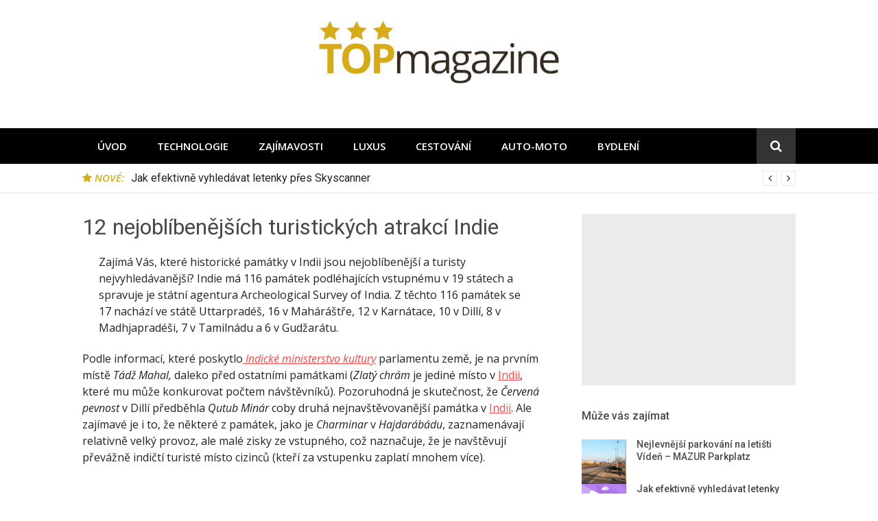

--- FILE ---
content_type: text/html; charset=UTF-8
request_url: https://www.topmagazine.cz/dvanact-nejoblibenejsich-turistickych-atrakci-indie/
body_size: 16575
content:
<!DOCTYPE html>
<html lang="cs" prefix="og: https://ogp.me/ns#">
<head>
<meta charset="UTF-8">
<meta name="viewport" content="width=device-width, initial-scale=1">
<link rel="profile" href="http://gmpg.org/xfn/11">
	<style>img:is([sizes="auto" i], [sizes^="auto," i]) { contain-intrinsic-size: 3000px 1500px }</style>
	
<!-- Optimalizace pro vyhledávače podle Rank Math - https://rankmath.com/ -->
<title>12 nejoblíbenějších turistických atrakcí Indie - Topmagazine.cz</title>
<meta name="description" content="Zajímá Vás, které historické památky v Indii jsou nejoblíbenější a turisty nejvyhledávanější? Indie má 116 památek podléhajících vstupnému v 19 státech a"/>
<meta name="robots" content="index, follow, max-snippet:-1, max-video-preview:-1, max-image-preview:large"/>
<link rel="canonical" href="https://www.topmagazine.cz/dvanact-nejoblibenejsich-turistickych-atrakci-indie/" />
<meta property="og:locale" content="cs_CZ" />
<meta property="og:type" content="article" />
<meta property="og:title" content="12 nejoblíbenějších turistických atrakcí Indie - Topmagazine.cz" />
<meta property="og:description" content="Zajímá Vás, které historické památky v Indii jsou nejoblíbenější a turisty nejvyhledávanější? Indie má 116 památek podléhajících vstupnému v 19 státech a" />
<meta property="og:url" content="https://www.topmagazine.cz/dvanact-nejoblibenejsich-turistickych-atrakci-indie/" />
<meta property="og:site_name" content="Topmagazine.cz" />
<meta property="article:tag" content="cestování" />
<meta property="article:section" content="Cestování" />
<meta property="og:image" content="https://www.topmagazine.cz/wp-content/uploads/2020/07/taj-mahal-agra-1024x700.jpg" />
<meta property="og:image:secure_url" content="https://www.topmagazine.cz/wp-content/uploads/2020/07/taj-mahal-agra-1024x700.jpg" />
<meta property="og:image:width" content="640" />
<meta property="og:image:height" content="438" />
<meta property="og:image:alt" content="12 nejoblíbenějších turistických atrakcí Indie" />
<meta property="og:image:type" content="image/jpeg" />
<meta name="twitter:card" content="summary_large_image" />
<meta name="twitter:title" content="12 nejoblíbenějších turistických atrakcí Indie - Topmagazine.cz" />
<meta name="twitter:description" content="Zajímá Vás, které historické památky v Indii jsou nejoblíbenější a turisty nejvyhledávanější? Indie má 116 památek podléhajících vstupnému v 19 státech a" />
<meta name="twitter:image" content="https://www.topmagazine.cz/wp-content/uploads/2020/07/taj-mahal-agra-1024x700.jpg" />
<meta name="twitter:label1" content="Napsal/a" />
<meta name="twitter:data1" content="alice" />
<meta name="twitter:label2" content="Doba čtení" />
<meta name="twitter:data2" content="6 minut" />
<script type="application/ld+json" class="rank-math-schema">{"@context":"https://schema.org","@graph":[{"@type":"","headline":"12 nejobl\u00edben\u011bj\u0161\u00edch turistick\u00fdch atrakc\u00ed Indie - Topmagazine.cz","datePublished":"2022-12-13T11:00:33+01:00","dateModified":"2022-12-13T11:00:33+01:00","articleSection":"Cestov\u00e1n\u00ed","author":{"@type":"Person","name":"alice"},"description":"Zaj\u00edm\u00e1 V\u00e1s, kter\u00e9 historick\u00e9 pam\u00e1tky v Indii jsou nejobl\u00edben\u011bj\u0161\u00ed a turisty nejvyhled\u00e1van\u011bj\u0161\u00ed? Indie m\u00e1 116 pam\u00e1tek podl\u00e9haj\u00edc\u00edch vstupn\u00e9mu v 19 st\u00e1tech a","name":"12 nejobl\u00edben\u011bj\u0161\u00edch turistick\u00fdch atrakc\u00ed Indie - Topmagazine.cz","@id":"https://www.topmagazine.cz/dvanact-nejoblibenejsich-turistickych-atrakci-indie/#richSnippet","isPartOf":{"@id":"https://www.topmagazine.cz/dvanact-nejoblibenejsich-turistickych-atrakci-indie/#webpage"},"inLanguage":"cs","mainEntityOfPage":{"@id":"https://www.topmagazine.cz/dvanact-nejoblibenejsich-turistickych-atrakci-indie/#webpage"}}]}</script>
<!-- /Rank Math WordPress SEO plugin -->

<link rel="amphtml" href="https://www.topmagazine.cz/dvanact-nejoblibenejsich-turistickych-atrakci-indie/amp/" /><meta name="generator" content="AMP for WP 1.1.10"/><link rel='dns-prefetch' href='//fonts.googleapis.com' />
<link rel="alternate" type="application/rss+xml" title="Topmagazine.cz &raquo; RSS zdroj" href="https://www.topmagazine.cz/feed/" />
<link rel="alternate" type="application/rss+xml" title="Topmagazine.cz &raquo; RSS komentářů" href="https://www.topmagazine.cz/comments/feed/" />
<!-- <link rel='stylesheet' id='wp-block-library-css' href='https://www.topmagazine.cz/wp-includes/css/dist/block-library/style.min.css?ver=6.8.3' type='text/css' media='all' /> -->
<link rel="stylesheet" type="text/css" href="//www.topmagazine.cz/wp-content/cache/wpfc-minified/7l02vjpn/fq1jw.css" media="all"/>
<style id='classic-theme-styles-inline-css' type='text/css'>
/*! This file is auto-generated */
.wp-block-button__link{color:#fff;background-color:#32373c;border-radius:9999px;box-shadow:none;text-decoration:none;padding:calc(.667em + 2px) calc(1.333em + 2px);font-size:1.125em}.wp-block-file__button{background:#32373c;color:#fff;text-decoration:none}
</style>
<style id='global-styles-inline-css' type='text/css'>
:root{--wp--preset--aspect-ratio--square: 1;--wp--preset--aspect-ratio--4-3: 4/3;--wp--preset--aspect-ratio--3-4: 3/4;--wp--preset--aspect-ratio--3-2: 3/2;--wp--preset--aspect-ratio--2-3: 2/3;--wp--preset--aspect-ratio--16-9: 16/9;--wp--preset--aspect-ratio--9-16: 9/16;--wp--preset--color--black: #000000;--wp--preset--color--cyan-bluish-gray: #abb8c3;--wp--preset--color--white: #ffffff;--wp--preset--color--pale-pink: #f78da7;--wp--preset--color--vivid-red: #cf2e2e;--wp--preset--color--luminous-vivid-orange: #ff6900;--wp--preset--color--luminous-vivid-amber: #fcb900;--wp--preset--color--light-green-cyan: #7bdcb5;--wp--preset--color--vivid-green-cyan: #00d084;--wp--preset--color--pale-cyan-blue: #8ed1fc;--wp--preset--color--vivid-cyan-blue: #0693e3;--wp--preset--color--vivid-purple: #9b51e0;--wp--preset--gradient--vivid-cyan-blue-to-vivid-purple: linear-gradient(135deg,rgba(6,147,227,1) 0%,rgb(155,81,224) 100%);--wp--preset--gradient--light-green-cyan-to-vivid-green-cyan: linear-gradient(135deg,rgb(122,220,180) 0%,rgb(0,208,130) 100%);--wp--preset--gradient--luminous-vivid-amber-to-luminous-vivid-orange: linear-gradient(135deg,rgba(252,185,0,1) 0%,rgba(255,105,0,1) 100%);--wp--preset--gradient--luminous-vivid-orange-to-vivid-red: linear-gradient(135deg,rgba(255,105,0,1) 0%,rgb(207,46,46) 100%);--wp--preset--gradient--very-light-gray-to-cyan-bluish-gray: linear-gradient(135deg,rgb(238,238,238) 0%,rgb(169,184,195) 100%);--wp--preset--gradient--cool-to-warm-spectrum: linear-gradient(135deg,rgb(74,234,220) 0%,rgb(151,120,209) 20%,rgb(207,42,186) 40%,rgb(238,44,130) 60%,rgb(251,105,98) 80%,rgb(254,248,76) 100%);--wp--preset--gradient--blush-light-purple: linear-gradient(135deg,rgb(255,206,236) 0%,rgb(152,150,240) 100%);--wp--preset--gradient--blush-bordeaux: linear-gradient(135deg,rgb(254,205,165) 0%,rgb(254,45,45) 50%,rgb(107,0,62) 100%);--wp--preset--gradient--luminous-dusk: linear-gradient(135deg,rgb(255,203,112) 0%,rgb(199,81,192) 50%,rgb(65,88,208) 100%);--wp--preset--gradient--pale-ocean: linear-gradient(135deg,rgb(255,245,203) 0%,rgb(182,227,212) 50%,rgb(51,167,181) 100%);--wp--preset--gradient--electric-grass: linear-gradient(135deg,rgb(202,248,128) 0%,rgb(113,206,126) 100%);--wp--preset--gradient--midnight: linear-gradient(135deg,rgb(2,3,129) 0%,rgb(40,116,252) 100%);--wp--preset--font-size--small: 13px;--wp--preset--font-size--medium: 20px;--wp--preset--font-size--large: 36px;--wp--preset--font-size--x-large: 42px;--wp--preset--spacing--20: 0.44rem;--wp--preset--spacing--30: 0.67rem;--wp--preset--spacing--40: 1rem;--wp--preset--spacing--50: 1.5rem;--wp--preset--spacing--60: 2.25rem;--wp--preset--spacing--70: 3.38rem;--wp--preset--spacing--80: 5.06rem;--wp--preset--shadow--natural: 6px 6px 9px rgba(0, 0, 0, 0.2);--wp--preset--shadow--deep: 12px 12px 50px rgba(0, 0, 0, 0.4);--wp--preset--shadow--sharp: 6px 6px 0px rgba(0, 0, 0, 0.2);--wp--preset--shadow--outlined: 6px 6px 0px -3px rgba(255, 255, 255, 1), 6px 6px rgba(0, 0, 0, 1);--wp--preset--shadow--crisp: 6px 6px 0px rgba(0, 0, 0, 1);}:where(.is-layout-flex){gap: 0.5em;}:where(.is-layout-grid){gap: 0.5em;}body .is-layout-flex{display: flex;}.is-layout-flex{flex-wrap: wrap;align-items: center;}.is-layout-flex > :is(*, div){margin: 0;}body .is-layout-grid{display: grid;}.is-layout-grid > :is(*, div){margin: 0;}:where(.wp-block-columns.is-layout-flex){gap: 2em;}:where(.wp-block-columns.is-layout-grid){gap: 2em;}:where(.wp-block-post-template.is-layout-flex){gap: 1.25em;}:where(.wp-block-post-template.is-layout-grid){gap: 1.25em;}.has-black-color{color: var(--wp--preset--color--black) !important;}.has-cyan-bluish-gray-color{color: var(--wp--preset--color--cyan-bluish-gray) !important;}.has-white-color{color: var(--wp--preset--color--white) !important;}.has-pale-pink-color{color: var(--wp--preset--color--pale-pink) !important;}.has-vivid-red-color{color: var(--wp--preset--color--vivid-red) !important;}.has-luminous-vivid-orange-color{color: var(--wp--preset--color--luminous-vivid-orange) !important;}.has-luminous-vivid-amber-color{color: var(--wp--preset--color--luminous-vivid-amber) !important;}.has-light-green-cyan-color{color: var(--wp--preset--color--light-green-cyan) !important;}.has-vivid-green-cyan-color{color: var(--wp--preset--color--vivid-green-cyan) !important;}.has-pale-cyan-blue-color{color: var(--wp--preset--color--pale-cyan-blue) !important;}.has-vivid-cyan-blue-color{color: var(--wp--preset--color--vivid-cyan-blue) !important;}.has-vivid-purple-color{color: var(--wp--preset--color--vivid-purple) !important;}.has-black-background-color{background-color: var(--wp--preset--color--black) !important;}.has-cyan-bluish-gray-background-color{background-color: var(--wp--preset--color--cyan-bluish-gray) !important;}.has-white-background-color{background-color: var(--wp--preset--color--white) !important;}.has-pale-pink-background-color{background-color: var(--wp--preset--color--pale-pink) !important;}.has-vivid-red-background-color{background-color: var(--wp--preset--color--vivid-red) !important;}.has-luminous-vivid-orange-background-color{background-color: var(--wp--preset--color--luminous-vivid-orange) !important;}.has-luminous-vivid-amber-background-color{background-color: var(--wp--preset--color--luminous-vivid-amber) !important;}.has-light-green-cyan-background-color{background-color: var(--wp--preset--color--light-green-cyan) !important;}.has-vivid-green-cyan-background-color{background-color: var(--wp--preset--color--vivid-green-cyan) !important;}.has-pale-cyan-blue-background-color{background-color: var(--wp--preset--color--pale-cyan-blue) !important;}.has-vivid-cyan-blue-background-color{background-color: var(--wp--preset--color--vivid-cyan-blue) !important;}.has-vivid-purple-background-color{background-color: var(--wp--preset--color--vivid-purple) !important;}.has-black-border-color{border-color: var(--wp--preset--color--black) !important;}.has-cyan-bluish-gray-border-color{border-color: var(--wp--preset--color--cyan-bluish-gray) !important;}.has-white-border-color{border-color: var(--wp--preset--color--white) !important;}.has-pale-pink-border-color{border-color: var(--wp--preset--color--pale-pink) !important;}.has-vivid-red-border-color{border-color: var(--wp--preset--color--vivid-red) !important;}.has-luminous-vivid-orange-border-color{border-color: var(--wp--preset--color--luminous-vivid-orange) !important;}.has-luminous-vivid-amber-border-color{border-color: var(--wp--preset--color--luminous-vivid-amber) !important;}.has-light-green-cyan-border-color{border-color: var(--wp--preset--color--light-green-cyan) !important;}.has-vivid-green-cyan-border-color{border-color: var(--wp--preset--color--vivid-green-cyan) !important;}.has-pale-cyan-blue-border-color{border-color: var(--wp--preset--color--pale-cyan-blue) !important;}.has-vivid-cyan-blue-border-color{border-color: var(--wp--preset--color--vivid-cyan-blue) !important;}.has-vivid-purple-border-color{border-color: var(--wp--preset--color--vivid-purple) !important;}.has-vivid-cyan-blue-to-vivid-purple-gradient-background{background: var(--wp--preset--gradient--vivid-cyan-blue-to-vivid-purple) !important;}.has-light-green-cyan-to-vivid-green-cyan-gradient-background{background: var(--wp--preset--gradient--light-green-cyan-to-vivid-green-cyan) !important;}.has-luminous-vivid-amber-to-luminous-vivid-orange-gradient-background{background: var(--wp--preset--gradient--luminous-vivid-amber-to-luminous-vivid-orange) !important;}.has-luminous-vivid-orange-to-vivid-red-gradient-background{background: var(--wp--preset--gradient--luminous-vivid-orange-to-vivid-red) !important;}.has-very-light-gray-to-cyan-bluish-gray-gradient-background{background: var(--wp--preset--gradient--very-light-gray-to-cyan-bluish-gray) !important;}.has-cool-to-warm-spectrum-gradient-background{background: var(--wp--preset--gradient--cool-to-warm-spectrum) !important;}.has-blush-light-purple-gradient-background{background: var(--wp--preset--gradient--blush-light-purple) !important;}.has-blush-bordeaux-gradient-background{background: var(--wp--preset--gradient--blush-bordeaux) !important;}.has-luminous-dusk-gradient-background{background: var(--wp--preset--gradient--luminous-dusk) !important;}.has-pale-ocean-gradient-background{background: var(--wp--preset--gradient--pale-ocean) !important;}.has-electric-grass-gradient-background{background: var(--wp--preset--gradient--electric-grass) !important;}.has-midnight-gradient-background{background: var(--wp--preset--gradient--midnight) !important;}.has-small-font-size{font-size: var(--wp--preset--font-size--small) !important;}.has-medium-font-size{font-size: var(--wp--preset--font-size--medium) !important;}.has-large-font-size{font-size: var(--wp--preset--font-size--large) !important;}.has-x-large-font-size{font-size: var(--wp--preset--font-size--x-large) !important;}
:where(.wp-block-post-template.is-layout-flex){gap: 1.25em;}:where(.wp-block-post-template.is-layout-grid){gap: 1.25em;}
:where(.wp-block-columns.is-layout-flex){gap: 2em;}:where(.wp-block-columns.is-layout-grid){gap: 2em;}
:root :where(.wp-block-pullquote){font-size: 1.5em;line-height: 1.6;}
</style>
<!-- <link rel='stylesheet' id='font-awesome-css' href='https://www.topmagazine.cz/wp-content/plugins/elementor/assets/lib/font-awesome/css/font-awesome.min.css?ver=4.7.0' type='text/css' media='all' /> -->
<!-- <link rel='stylesheet' id='chld_thm_cfg_parent-css' href='https://www.topmagazine.cz/wp-content/themes/glob/style.css?ver=6.8.3' type='text/css' media='all' /> -->
<link rel="stylesheet" type="text/css" href="//www.topmagazine.cz/wp-content/cache/wpfc-minified/kncwbj22/hgb9f.css" media="all"/>
<link rel='stylesheet' id='glob-fonts-css' href='https://fonts.googleapis.com/css?family=Open+Sans%3A400%2C400i%2C600%2C600i%7CRoboto%3A300%2C400%2C400italic%2C500%2C500italic%2C700&#038;ver=0.9.1.1567582453#038;subset=latin%2Clatin-ext' type='text/css' media='all' />
<!-- <link rel='stylesheet' id='glob-style-css' href='https://www.topmagazine.cz/wp-content/themes/topmagazine/style.css?ver=0.9.1.1567582453' type='text/css' media='all' /> -->
<link rel="stylesheet" type="text/css" href="//www.topmagazine.cz/wp-content/cache/wpfc-minified/fppxywls/fq1jw.css" media="all"/>
<style id='glob-style-inline-css' type='text/css'>

            a, .comments-area .logged-in-as a {
                color: #494949;
            }

            .header-breaking .breaking_text strong,
            a:hover,
            .social-links ul a:hover::before,
            .footer-widgets .widget a:hover,
            .entry-title:hover, .entry-title a:hover, h2.entry-title a:hover,
            .social-links ul a:hover
            {
                 color : #d7ab14;
            }

            .block-slider .entry .entry-cat,
            .entry-footer .cat-links span, .entry-footer .tags-links span {
                background-color: #d7ab14;
            }
            button, input[type="button"], input[type="reset"], input[type="submit"],
            .st-menu .btn-close-home .home-button,
            .st-menu .btn-close-home .close-button {
                background-color: #d7ab14;
                border-color : #d7ab14;
            }
            .widget_tag_cloud a:hover, .slick-arrow:hover { border-color : #d7ab14;}

            .main-navigation li:hover > a,
            .main-navigation li.focus > a {
                 background-color : #d7ab14;
            }
            .main-navigation a:hover,
            .main-navigation .current_page_item > a,
            .main-navigation .current-menu-item > a,
            .main-navigation .current_page_ancestor > a {
                background-color : #d7ab14;
                color : #fff;
            }

            h2.entry-title a,
            h1.entry-title,
            .widget-title,
            .footer-staff-picks h3
            {
                color: #494949;
            }
            button:hover, input[type="button"]:hover,
            input[type="reset"]:hover,
            input[type="submit"]:hover,
            .st-menu .btn-close-home .home-button:hover,
            .st-menu .btn-close-home .close-button:hover {
                    background-color: #494949;
                    border-color: #494949;
            }
</style>
<!-- <link rel='stylesheet' id='fancybox-css' href='https://www.topmagazine.cz/wp-content/plugins/easy-fancybox/fancybox/1.5.4/jquery.fancybox.min.css?ver=6.8.3' type='text/css' media='screen' /> -->
<link rel="stylesheet" type="text/css" href="//www.topmagazine.cz/wp-content/cache/wpfc-minified/oz3i42p/fq1jw.css" media="screen"/>
<style id='fancybox-inline-css' type='text/css'>
#fancybox-outer{background:#fff}#fancybox-content{background:#fff;border-color:#fff;color:inherit;}#fancybox-title,#fancybox-title-float-main{color:#fff}
</style>
<!-- <link rel='stylesheet' id='wp-pagenavi-css' href='https://www.topmagazine.cz/wp-content/plugins/wp-pagenavi/pagenavi-css.css?ver=2.70' type='text/css' media='all' /> -->
<link rel="stylesheet" type="text/css" href="//www.topmagazine.cz/wp-content/cache/wpfc-minified/6llpu0uy/fq1jw.css" media="all"/>
<script src='//www.topmagazine.cz/wp-content/cache/wpfc-minified/jot3w0ae/fq0lu.js' type="text/javascript"></script>
<!-- <script type="text/javascript" src="https://www.topmagazine.cz/wp-content/plugins/related-posts-thumbnails/assets/js/front.min.js?ver=4.3.1" id="rpt_front_style-js"></script> -->
<!-- <script type="text/javascript" src="https://www.topmagazine.cz/wp-includes/js/jquery/jquery.min.js?ver=3.7.1" id="jquery-core-js"></script> -->
<!-- <script type="text/javascript" src="https://www.topmagazine.cz/wp-includes/js/jquery/jquery-migrate.min.js?ver=3.4.1" id="jquery-migrate-js"></script> -->
<!-- <script type="text/javascript" src="https://www.topmagazine.cz/wp-content/plugins/related-posts-thumbnails/assets/js/lazy-load.js?ver=4.3.1" id="rpt-lazy-load-js"></script> -->
<!-- <script type="text/javascript" src="https://www.topmagazine.cz/wp-content/themes/glob/assets/js/classie.js?ver=1" id="classie-js"></script> -->
<link rel="https://api.w.org/" href="https://www.topmagazine.cz/wp-json/" /><link rel="alternate" title="JSON" type="application/json" href="https://www.topmagazine.cz/wp-json/wp/v2/posts/43134" /><link rel="EditURI" type="application/rsd+xml" title="RSD" href="https://www.topmagazine.cz/xmlrpc.php?rsd" />
<meta name="generator" content="WordPress 6.8.3" />
<link rel='shortlink' href='https://www.topmagazine.cz/?p=43134' />
<link rel="alternate" title="oEmbed (JSON)" type="application/json+oembed" href="https://www.topmagazine.cz/wp-json/oembed/1.0/embed?url=https%3A%2F%2Fwww.topmagazine.cz%2Fdvanact-nejoblibenejsich-turistickych-atrakci-indie%2F" />
<link rel="alternate" title="oEmbed (XML)" type="text/xml+oembed" href="https://www.topmagazine.cz/wp-json/oembed/1.0/embed?url=https%3A%2F%2Fwww.topmagazine.cz%2Fdvanact-nejoblibenejsich-turistickych-atrakci-indie%2F&#038;format=xml" />
        <style>
            #related_posts_thumbnails li {
                border-right: 1px solid #dddddd;
                background-color: #ffffff            }

            #related_posts_thumbnails li:hover {
                background-color: #eeeeee;
            }

            .relpost_content {
                font-size: 12px;
                color: #333333;
            }

            .relpost-block-single {
                background-color: #ffffff;
                border-right: 1px solid #dddddd;
                border-left: 1px solid #dddddd;
                margin-right: -1px;
            }

            .relpost-block-single:hover {
                background-color: #eeeeee;
            }
        </style>

        <meta name="generator" content="Elementor 3.33.2; features: e_font_icon_svg, additional_custom_breakpoints; settings: css_print_method-external, google_font-enabled, font_display-swap">
			<style>
				.e-con.e-parent:nth-of-type(n+4):not(.e-lazyloaded):not(.e-no-lazyload),
				.e-con.e-parent:nth-of-type(n+4):not(.e-lazyloaded):not(.e-no-lazyload) * {
					background-image: none !important;
				}
				@media screen and (max-height: 1024px) {
					.e-con.e-parent:nth-of-type(n+3):not(.e-lazyloaded):not(.e-no-lazyload),
					.e-con.e-parent:nth-of-type(n+3):not(.e-lazyloaded):not(.e-no-lazyload) * {
						background-image: none !important;
					}
				}
				@media screen and (max-height: 640px) {
					.e-con.e-parent:nth-of-type(n+2):not(.e-lazyloaded):not(.e-no-lazyload),
					.e-con.e-parent:nth-of-type(n+2):not(.e-lazyloaded):not(.e-no-lazyload) * {
						background-image: none !important;
					}
				}
			</style>
			<link rel="icon" href="https://www.topmagazine.cz/wp-content/uploads/2019/11/favicon-250-150x150.jpg" sizes="32x32" />
<link rel="icon" href="https://www.topmagazine.cz/wp-content/uploads/2019/11/favicon-250.jpg" sizes="192x192" />
<link rel="apple-touch-icon" href="https://www.topmagazine.cz/wp-content/uploads/2019/11/favicon-250.jpg" />
<meta name="msapplication-TileImage" content="https://www.topmagazine.cz/wp-content/uploads/2019/11/favicon-250.jpg" />
		<style type="text/css" id="wp-custom-css">
			a, a:visited, a:active {
	color: #FF4949;
}
a:hover {
	color: #FFAAAA;
}

/* vypnuti datumu */
.entry-date,
.posted-on,
.meta-date,
.time,
.date {
    display: none !important;
}		</style>
		<!-- GA -->
<script>
  (function(i,s,o,g,r,a,m){i['GoogleAnalyticsObject']=r;i[r]=i[r]||function(){
  (i[r].q=i[r].q||[]).push(arguments)},i[r].l=1*new Date();a=s.createElement(o),
  m=s.getElementsByTagName(o)[0];a.async=1;a.src=g;m.parentNode.insertBefore(a,m)
  })(window,document,'script','//www.google-analytics.com/analytics.js','ga');

  ga('create', 'UA-50330873-37', 'auto');
  ga('send', 'pageview');

</script>
<!-- /GA -->
<!-- Google automaticke reklamy -->
<script async src="https://pagead2.googlesyndication.com/pagead/js/adsbygoogle.js"></script>
<script>
     (adsbygoogle = window.adsbygoogle || []).push({
          google_ad_client: "ca-pub-7140268229414041",
          enable_page_level_ads: true
     });
</script>
<!-- /Google automaticke reklamy -->
<script type="text/javascript" src="//serve.affiliate.heureka.cz/js/trixam.min.js"></script>
</head>
<body class="wp-singular post-template-default single single-post postid-43134 single-format-standard wp-custom-logo wp-theme-glob wp-child-theme-topmagazine group-blog elementor-default elementor-kit-55506">
<div id="page" class="site">
	<a class="skip-link screen-reader-text" href="#main">Přeskočit na obsah</a>
	<!-- begin .header-mobile-menu -->
	<nav class="st-menu st-effect-1" id="menu-3">
		<div class="btn-close-home">
			<button class="close-button" id="closemenu"></button>
			<a href="https://www.topmagazine.cz/" class="home-button"><i class="fa fa-home"></i></a>
		</div>
		<div class="menu-menu-container"><ul><li id="menu-item-72" class="menu-item menu-item-type-custom menu-item-object-custom menu-item-home menu-item-72"><a href="https://www.topmagazine.cz/">Úvod</a></li>
<li id="menu-item-71" class="menu-item menu-item-type-taxonomy menu-item-object-category menu-item-71"><a href="https://www.topmagazine.cz/technologie/">Technologie</a></li>
<li id="menu-item-335" class="menu-item menu-item-type-taxonomy menu-item-object-category menu-item-335"><a href="https://www.topmagazine.cz/zajimavosti/">Zajímavosti</a></li>
<li id="menu-item-563" class="menu-item menu-item-type-taxonomy menu-item-object-category menu-item-563"><a href="https://www.topmagazine.cz/luxus/">Luxus</a></li>
<li id="menu-item-21420" class="menu-item menu-item-type-taxonomy menu-item-object-category current-post-ancestor current-menu-parent current-post-parent menu-item-21420"><a href="https://www.topmagazine.cz/cestovani/">Cestování</a></li>
<li id="menu-item-21421" class="menu-item menu-item-type-taxonomy menu-item-object-category menu-item-21421"><a href="https://www.topmagazine.cz/auto-moto/">Auto-moto</a></li>
<li id="menu-item-21422" class="menu-item menu-item-type-taxonomy menu-item-object-category menu-item-21422"><a href="https://www.topmagazine.cz/bydleni/">Bydlení</a></li>
</ul></div>		<form role="search" method="get" id="searchform" class="search-form" action="https://www.topmagazine.cz/" >
	    <label for="s">
			<span class="screen-reader-text">Hledat:</span>
			<input type="text" class="search-field" placeholder="Hledat" value="" name="s" id="s" />
		</label>
		<button type="submit" class="search-submit">
	        <i class="fa fa-search"></i>
	    </button>
	    </form>	</nav>
	<!-- end .header-mobile-menu -->
	<header id="masthead" class="site-header site-identity-center" role="banner">
		<div class="container">
			<button class="top-mobile-menu-button mobile-menu-button" data-effect="st-effect-1" type="button"><i class="fa fa-bars"></i></button>
            <div id="site-branding">
                    <div class="site-branding has-logo hide-site-title hide-tagline">
                    <div class="site-logo">
                <a href="https://www.topmagazine.cz/" class="custom-logo-link" rel="home"><img width="350" height="92" src="https://www.topmagazine.cz/wp-content/uploads/2019/11/topmagazine-logo.jpg" class="custom-logo" alt="Topmagazine.cz" decoding="async" srcset="https://www.topmagazine.cz/wp-content/uploads/2019/11/topmagazine-logo.jpg 350w, https://www.topmagazine.cz/wp-content/uploads/2019/11/topmagazine-logo-300x79.jpg 300w" sizes="(max-width: 350px) 100vw, 350px" /></a>            </div>
                    </div><!-- .site-branding -->
                </div>
			<div class="site-header-sidebar">
							</div>
		</div>
	</header><!-- #masthead -->
	<div class="navigation-wrapper nav-layout-fullwidth">
		<div class="container">
			<div class="navigation-search-wrapper clear">
				<nav id="site-navigation" class="main-navigation" role="navigation">
						<div class="menu-menu-container"><ul id="primary-menu" class="menu"><li class="menu-item menu-item-type-custom menu-item-object-custom menu-item-home menu-item-72"><a href="https://www.topmagazine.cz/">Úvod</a></li>
<li class="menu-item menu-item-type-taxonomy menu-item-object-category menu-item-71"><a href="https://www.topmagazine.cz/technologie/">Technologie</a></li>
<li class="menu-item menu-item-type-taxonomy menu-item-object-category menu-item-335"><a href="https://www.topmagazine.cz/zajimavosti/">Zajímavosti</a></li>
<li class="menu-item menu-item-type-taxonomy menu-item-object-category menu-item-563"><a href="https://www.topmagazine.cz/luxus/">Luxus</a></li>
<li class="menu-item menu-item-type-taxonomy menu-item-object-category current-post-ancestor current-menu-parent current-post-parent menu-item-21420"><a href="https://www.topmagazine.cz/cestovani/">Cestování</a></li>
<li class="menu-item menu-item-type-taxonomy menu-item-object-category menu-item-21421"><a href="https://www.topmagazine.cz/auto-moto/">Auto-moto</a></li>
<li class="menu-item menu-item-type-taxonomy menu-item-object-category menu-item-21422"><a href="https://www.topmagazine.cz/bydleni/">Bydlení</a></li>
</ul></div>				</nav><!-- #site-navigation -->
				<div class="nav-search">
					<div class="search-icon"><i class="fa fa-search"></i></div>
					<div class="dropdown-search">
						<form role="search" method="get" id="searchform" class="search-form" action="https://www.topmagazine.cz/" >
	    <label for="s">
			<span class="screen-reader-text">Hledat:</span>
			<input type="text" class="search-field" placeholder="Hledat" value="" name="s" id="s" />
		</label>
		<button type="submit" class="search-submit">
	        <i class="fa fa-search"></i>
	    </button>
	    </form>					</div>
				</div>
			</div>
		</div>
	</div>
                <div class="breaking_wrapper breaking-layout-fullwidth nav-fullwidth">
                <div class="container ">
                    <div class="trending_wrapper trending_widget header-breaking">
                                                <div class="breaking_text"><strong><i class="fa fa-star"></i> <span>Nové:</span></strong></div>
                                                <div class="trending_slider_wrapper">
                            <div class="breaking_slider">
                                                                    <article class="entry-breaking">
                                        <h4><a href="https://www.topmagazine.cz/nejlevnejsi-parkovani-na-letisti-viden-mazur/" rel="bookmark" title="Nejlevnější parkování na letišti Vídeň &#8211; MAZUR Parkplatz">Nejlevnější parkování na letišti Vídeň &#8211; MAZUR Parkplatz</a></h4>
                                    </article>
                                                                    <article class="entry-breaking">
                                        <h4><a href="https://www.topmagazine.cz/jak-efektivne-vyhledavat-letenky-pres-skyscanner/" rel="bookmark" title="Jak efektivně vyhledávat letenky přes Skyscanner">Jak efektivně vyhledávat letenky přes Skyscanner</a></h4>
                                    </article>
                                                                    <article class="entry-breaking">
                                        <h4><a href="https://www.topmagazine.cz/zalando-lounge-znackove-obleceni-se-slevou/" rel="bookmark" title="Zalando Lounge &#8211; značkové oblečení se slevou až 75 %">Zalando Lounge &#8211; značkové oblečení se slevou až 75 %</a></h4>
                                    </article>
                                                                    <article class="entry-breaking">
                                        <h4><a href="https://www.topmagazine.cz/kolik-stoji-parkovani-na-letisti-a-kde-zaparkovat-zdarma/" rel="bookmark" title="Kolik stojí parkování na letišti a kde zaparkovat zdarma?">Kolik stojí parkování na letišti a kde zaparkovat zdarma?</a></h4>
                                    </article>
                                                                    <article class="entry-breaking">
                                        <h4><a href="https://www.topmagazine.cz/jak-a-kde-najit-nejlevnejsi-ubytovani/" rel="bookmark" title="Jak a kde najít nejlevnější ubytování">Jak a kde najít nejlevnější ubytování</a></h4>
                                    </article>
                                                                    <article class="entry-breaking">
                                        <h4><a href="https://www.topmagazine.cz/it-service-desk-a-jeho-urovne-podpory-co-znamenaji-l1-l2-a-l3/" rel="bookmark" title="IT Service Desk a jeho úrovně podpory: co znamenají L1, L2 a L3?">IT Service Desk a jeho úrovně podpory: co znamenají L1, L2 a L3?</a></h4>
                                    </article>
                                                                    <article class="entry-breaking">
                                        <h4><a href="https://www.topmagazine.cz/jak-vybrat-liquid-do-vape-prakticky-pruvodce-pro-dospele-uzivatele/" rel="bookmark" title="Jak vybrat liquid do vape: Praktický průvodce pro dospělé uživatele">Jak vybrat liquid do vape: Praktický průvodce pro dospělé uživatele</a></h4>
                                    </article>
                                                            </div>
                        </div>
                    </div>
                    <div class="clear"></div>
                </div>
            </div>
            	<div id="content" class="site-content">
<div class="container">
	<div id="primary" class="content-area">
		<main id="main" class="site-main" role="main">
		<article id="post-43134" class="post-43134 post type-post status-publish format-standard has-post-thumbnail hentry category-cestovani tag-cestovani">
	<header class="entry-header">
		<h1 class="entry-title">12 nejoblíbenějších turistických atrakcí Indie</h1>        	</header><!-- .entry-header -->
                    <div class="entry-thumbnail">
                            </div>
        	<div class="entry-content">
		<blockquote><p><span style="font-weight: 400;">Zajímá Vás, které historické památky v Indii jsou nejoblíbenější a turisty nejvyhledávanější? Indie má 116 památek podléhajících vstupnému v 19 státech a spravuje je státní agentura Archeological Survey of India. Z těchto 116 památek se 17 nachází ve státě Uttarpradéš, 16 v Maháráštře, 12 v Karnátace, 10 v Dillí, 8 v Madhjapradéši, 7 v Tamilnádu a 6 v Gudžarátu.</span></p></blockquote>
<p><span style="font-weight: 400;">Podle informací, které poskytlo</span><a href="http://www.indiaculture.nic.in/" target="_blank" rel="noopener"> <i><span style="font-weight: 400;">Indické ministerstvo kultury</span></i></a><span style="font-weight: 400;"> parlamentu země, je na prvním místě </span><i><span style="font-weight: 400;">Tádž Mahal,</span></i><span style="font-weight: 400;"> daleko před ostatními památkami (</span><i><span style="font-weight: 400;">Zlatý chrám </span></i><span style="font-weight: 400;">je jediné místo v </span><a href="https://www.topmagazine.cz/hlavni-turisticke-atrakce-indie/"><span style="font-weight: 400;">Indii</span></a><span style="font-weight: 400;">, které mu může konkurovat počtem návštěvníků). Pozoruhodná je skutečnost, že </span><i><span style="font-weight: 400;">Červená pevnost</span></i><span style="font-weight: 400;"> v Dillí předběhla <em>Q</em></span><i><span style="font-weight: 400;"><em>utub</em> Minár</span></i><span style="font-weight: 400;"> coby druhá nejnavštěvovanější památka v </span><a href="https://www.topmagazine.cz/indie-vyberte-si-trasu-ktera-je-pro-vas-nejlepsi/"><span style="font-weight: 400;">Indii</span></a><span style="font-weight: 400;">. Ale zajímavé je i to, že některé z památek, jako je </span><i><span style="font-weight: 400;">Charminar</span></i><span style="font-weight: 400;"> v </span><i><span style="font-weight: 400;">Hajdarábádu</span></i><span style="font-weight: 400;">, zaznamenávají relativně velký provoz, ale malé zisky ze vstupného, což naznačuje, že je navštěvují převážně indičtí turisté místo cizinců (kteří za vstupenku zaplatí mnohem více). </span></p>
<p>&nbsp;</p><div class="clear"></div>
<script async src="https://pagead2.googlesyndication.com/pagead/js/adsbygoogle.js"></script>
<!-- topmagazine.cz-responsive -->
<ins class="adsbygoogle"
     style="display:block"
     data-ad-client="ca-pub-7140268229414041"
     data-ad-slot="7789823511"
     data-ad-format="auto"
     data-full-width-responsive="true"></ins>
<script>
     (adsbygoogle = window.adsbygoogle || []).push({});
</script>
<div class="clear bottom-margin"></div>
<h2><b>Tádž Mahal</b></h2>
<p><b>Tádž Mahal</b><span style="font-weight: 400;"> (</span><i><span style="font-weight: 400;">Taj Mahal)</span></i><span style="font-weight: 400;"> patrně nikdy neztratí svůj půvab. Je to nejznámější památka Indie, a také jeden ze </span><i><span style="font-weight: 400;">Sedmi divů novodobého světa</span></i><span style="font-weight: 400;">. Pochází z roku 1630 a zvedá se jako pohádkové zjevení na břehu řeky </span><i><span style="font-weight: 400;">Jamuny. Tádž Mahal</span></i><span style="font-weight: 400;"> je ve skutečnosti hrobka obsahující tělo Mumtaz Mahal, manželky mugalského panovníka Šáhdžahána, který stavbu nechal vybudovat jako ódu na svoji zesnulou lásku. Stavba je z mramoru, vybudování trvalo 22 let a pracovalo na ní 20 000 dělníků. Pro většinu lidí by návštěva Indie nebyla úplná bez toho, aby ji spatřili. Značné zvýšení ceny vstupenek pro indické návštěvníky v roce 2018 podpořilo celkový zisk z prodeje vstupenek. Jeho cílem je především omezit počet návštěvníků a chránit památku.</span></p>
<p><b>Kde:</b><span style="font-weight: 400;"> Agra, Uttarpradéš, 3-4 hodiny cesty na jih od Dillí; je součástí turistického okruhu </span><a href="https://www.topmagazine.cz/indicky-zlaty-trojuhelnik-dilli-agra-dzajpur/"><i><span style="font-weight: 400;">Zlatý trojúhelník</span></i></a><span style="font-weight: 400;">.</span></p>
<h3><strong>Akční nabídka ubytování v Agře: </strong></h3>
<ul>
<li><a href="https://www.booking.com/hotel/in/sunder-niwas.cs.html?aid=860508" target="_blank" rel="noopener"><strong>The Taj Vista – Agra 3*</strong></a></li>
<li><a href="https://www.booking.com/hotel/in/alleviate-agra.cs.html?aid=860508" target="_blank" rel="noopener"><strong>Hotel Alleviate 3*</strong></a></li>
</ul>
<p>.</p>
<h2><b>Červená pevnost </b></h2>
<p><img fetchpriority="high" decoding="async" class="alignnone wp-image-29172 size-full" src="https://www.topmagazine.cz/wp-content/uploads/2021/09/červená-pevnost-dillí.jpg" alt="12 nejoblíbenějších turistických atrakcí Indie 1" width="600" height="436" srcset="https://www.topmagazine.cz/wp-content/uploads/2021/09/červená-pevnost-dillí.jpg 600w, https://www.topmagazine.cz/wp-content/uploads/2021/09/červená-pevnost-dillí-300x218.jpg 300w" sizes="(max-width: 600px) 100vw, 600px" /></p><div class="clear"></div>
<script async src="https://pagead2.googlesyndication.com/pagead/js/adsbygoogle.js"></script>
<!-- topmagazine.cz-responsive -->
<ins class="adsbygoogle"
     style="display:block"
     data-ad-client="ca-pub-7140268229414041"
     data-ad-slot="7789823511"
     data-ad-format="auto"
     data-full-width-responsive="true"></ins>
<script>
     (adsbygoogle = window.adsbygoogle || []).push({});
</script>
<div class="clear bottom-margin"></div>
<p><b>Červená pevnost </b><i><span style="font-weight: 400;">(Red Fort) </span></i><span style="font-weight: 400;">je nejslavnější památka v Dillí a představuje připomínku moci mughalských panovníků, kteří kdysi vládli Indii. Pevnost je stará více jak 350 let. Přestála bouřlivé zkoušky, útrapy času i útoky a stala se dějištěm některých nejvýznamnějších události, které tvarovaly zemi. Také poloha pevnosti ve starém Dillí naproti okrsku bazar </span><i><span style="font-weight: 400;">Chandni Chowk</span></i><span style="font-weight: 400;"> je fascinující. Večer zde probíhá </span><b>zvuková a světelná show</b><span style="font-weight: 400;">. Nedávná renovace průčelí obchodů v </span><i><span style="font-weight: 400;">Meena Bazaru </span></i><span style="font-weight: 400;">v pevnosti a zřízení nového muzea věnovaného bojovníkům za svobodu Indie sem přilákalo více indických návštěvníků, a tím zvýšilo návštěvnost pevnosti.</span></p>
<p><b>Kde:</b><span style="font-weight: 400;"> Staré Dillí</span></p>
<p>&nbsp;</p>
<h2><b>Qutub Minar – minaret </b></h2>
<p><img decoding="async" class="alignnone wp-image-43878 size-full" src="https://www.topmagazine.cz/wp-content/uploads/2023/12/qutub.jpg" alt="12 nejoblíbenějších turistických atrakcí Indie 2" width="647" height="404" srcset="https://www.topmagazine.cz/wp-content/uploads/2023/12/qutub.jpg 647w, https://www.topmagazine.cz/wp-content/uploads/2023/12/qutub-300x187.jpg 300w" sizes="(max-width: 647px) 100vw, 647px" /></p>
<p><span style="font-weight: 400;">Jedna z hlavních atrakcí </span><a href="https://www.topmagazine.cz/hlavni-turisticke-atrakce-indickeho-dilli/"><span style="font-weight: 400;">Dillí</span></a><span style="font-weight: 400;">,</span><span style="font-weight: 400;">  </span><b>Qutub Minar</b><span style="font-weight: 400;"> (</span><i><span style="font-weight: 400;">Kutub Minar</span></i><span style="font-weight: 400;">), je nejvyšší cihlový minaret na světě a představuje fantastický příklad rané indo-islámské architektury. Podle mnoha odborníků pochází ze 13. století, když Kutbuddín Ajbak, zakladatel </span><i><span style="font-weight: 400;">sultanátu Dillí,</span></i><span style="font-weight: 400;"> započal s jeho stavbou. Značná kontroverze však obklopuje původ a účel stavby: ve skutečnosti se mohlo původně jednat o hinduistický věžový chrám. Věž má 5 pater a výšku 72,5 m. Kolem ní najdete také několik dalších historických památek. V posledních letech zde dochází ke stálému poklesu návštěvnosti.</span></p>
<p><b>Kde:</b><span style="font-weight: 400;"> Mehrauli, jižní Dillí</span></p>
<h3><strong>Akční nabídka ubytování v Dillí: </strong></h3>
<ul>
<li><strong><a href="https://www.booking.com/hotel/in/oyo-flagship-70019-royal-lotus-stay.cs.html?aid=860508" target="_blank" rel="noopener">OYO Flagship 70019 Royal Lotus Stay 3*</a> </strong></li>
<li><strong><a href="https://www.booking.com/hotel/in/southwest-inn-delhi.cs.html?aid=860508" target="_blank" rel="noopener">Southwest Inn &#8211; Boutique Hotel 3*</a></strong></li>
</ul>
<p>.</p>
<h2><b>Pevnost Agra</b></h2>
<p><b>Pevnost v Agře</b><span style="font-weight: 400;"> (</span><i><span style="font-weight: 400;">Agra Fort</span></i><span style="font-weight: 400;">) sice stojí ve stínu </span><i><span style="font-weight: 400;">Tádž Mahalu,</span></i><span style="font-weight: 400;"> přitom však představuje jednu z nelepších mughalských pevností v Indii. Původně se jednalo o cihlovou pevnost, kterou obýval rod Rajputů. Později byla však obsazena Mughaly a přebudována císařem Akbarem, který se v roce 1558 rozhodl přesunout sem svoji metropoli. Uvnitř pevnosti můžete spatřit řadu budov včetně mešity, veřejného a soukromého přijímacího sálu, paláců, věží a nádvoří. Další atrakcí je večerní </span><b>zvuková a světelná show,</b><span style="font-weight: 400;"> která seznamuje s historií pevnosti. Ideálně byste ji měli navštívit před </span><i><span style="font-weight: 400;">Tádž Mahalem</span></i><span style="font-weight: 400;">, protože představuje působivou předehru.</span></p>
<p><b>Kde:</b><span style="font-weight: 400;"> Agra, Uttarpradéš</span></p>
<p><a href="https://www.topmagazine.cz/slavne-pevnosti-a-palace-v-indii/"><span style="font-weight: 400;">Slavné paláce a pevnosti v Indii</span></a></p>
<h2><b>Sluneční chrám v Konaraku</b></h2>
<p><span style="font-weight: 400;">Nádherný </span><b>Sluneční chrám v Konáraku</b><span style="font-weight: 400;"> je považován za nejpozoruhodnější a nejznámější ze slunečních chrámů v Indii. Vybudován byl patrně ve 13. století ke konci fáze stavění chrámů v </span><i><span style="font-weight: 400;">Udíse</span></i><span style="font-weight: 400;"> a proveden podle oblíbené školy chrámové architektury </span><i><span style="font-weight: 400;">Kalinga</span></i><span style="font-weight: 400;">. Od ostatních chrámů ve státě </span><i><span style="font-weight: 400;">Udísa</span></i><span style="font-weight: 400;"> se však odlišuje svým charakteristickým tvarem vozíku. Chrám je věnován slunečnímu božstvu Súrja a dostal podobu obřího kosmického vozu s 12 páry kol taženého 7 koni.</span></p>
<p><b>Kde: </b><span style="font-weight: 400;">na pobřeží státu Udísa (Odisha) asi 50 minut cesty na východ od města Púri a 1,5 hodiny na jihovýchod od metropole Bhuvanéšvaru. Konark bývá navštěvován v rámci trojúhelníku Bhuvanéšvar-Konark-Púri.</span></p>
<p><a href="https://www.topmagazine.cz/stupnovite-studny-v-indii/"><span style="font-weight: 400;">Stupňovité studny v Indii</span></a></p>
<h2><b>Pevnost Golconda</b></h2>
<p><b>Golconda Fort,</b><span style="font-weight: 400;"> jedna z nejkrásnějších pevností v Indii, je oblíbený cíl jednodenních výletů z </span><i><span style="font-weight: 400;">Hajdarabádu</span></i><span style="font-weight: 400;">. Vybudována byla ve 13. století jako hliněná pevnost královskou dynastií </span><i><span style="font-weight: 400;">Kakatiya z Warangy</span></i><span style="font-weight: 400;">. Svým vrcholným obdobím však prošla za vlády dynastie </span><i><span style="font-weight: 400;">Qutub Shahi</span></i><span style="font-weight: 400;"> v 16. století, předtím než přesunuli svoji metropoli do </span><i><span style="font-weight: 400;">Hajdarábádu</span></i><span style="font-weight: 400;">. Později během 17. století získala pevnost </span><i><span style="font-weight: 400;">Golconda </span></i><span style="font-weight: 400;">na významu kvůli svému trhu s diamanty. V  oblasti byly nalezeny některé z nejcennějších diamantů na světě.</span></p>
<p><b>Kde:</b><span style="font-weight: 400;"> na okraji Hajdarábádu, stát Telangána.</span></p>
<p>&nbsp;</p>
<h2><b>Ellora a jeskyně v Adžantě</b></h2>
<p><b>Jeskyně v Adžantě a Elloře,</b><span style="font-weight: 400;"> vytesané do skalního svahu hory uprostřed ničeho, představují významnou památku zapsanou na seznamu UNESCO. V </span><b>Elloře</b><span style="font-weight: 400;"> je 34 jeskyní pocházejících z období od 6. do 11.stol.n.l. a v </span><b>Adžantě</b><i><span style="font-weight: 400;"> (Ajanta</span></i><span style="font-weight: 400;">) 29 jeskyní z období od 2.stol.př.n.l. do 6.stol.n.l.. Jeskyně v </span><i><span style="font-weight: 400;">Adžantě</span></i><span style="font-weight: 400;"> jsou všechny buddhistické, zatímco ty v </span><i><span style="font-weight: 400;">Elloře</span></i><span style="font-weight: 400;"> představují směsici buddhistických, hinduistických a džinistických. Nejzajímavější atrakci představuje fantastický </span><b>chrám</b> <b>Kailasa </b><span style="font-weight: 400;">(</span><i><span style="font-weight: 400;">Kailash</span></i><span style="font-weight: 400;">) v </span><i><span style="font-weight: 400;">jeskyni 16</span></i><span style="font-weight: 400;"> v </span><i><span style="font-weight: 400;">Elloře</span></i><span style="font-weight: 400;">. Jeho rozloha představuje dvojnásobek rozlohy </span><i><span style="font-weight: 400;">Pantheonu</span></i><span style="font-weight: 400;"> v </span><a href="https://www.topmagazine.cz/atheny-ubytovani-a-tipy-na-vylety/"><span style="font-weight: 400;">Athénách</span></a> <span style="font-weight: 400;">a vyšší je jeden a půl násobně! Nejnápadnější jsou jeho skulptury slonů v životní velikosti.</span></p>
<p><b>Kde:</b><span style="font-weight: 400;"> nedaleko Aurangábádu na severu státu Maháráštra, asi 400 km od </span><a href="https://www.topmagazine.cz/patnact-hlavnich-turistickych-atrakci-bombaje/"><span style="font-weight: 400;">Bombaje</span></a><span style="font-weight: 400;">.</span></p>
<p>&nbsp;</p>
<h2><b>Charminar – mešita a památník </b></h2>
<p><img loading="lazy" decoding="async" class="alignnone wp-image-43877 size-full" src="https://www.topmagazine.cz/wp-content/uploads/2023/12/charminar-hyderabad.jpg" alt="12 nejoblíbenějších turistických atrakcí Indie 3" width="1280" height="640" srcset="https://www.topmagazine.cz/wp-content/uploads/2023/12/charminar-hyderabad.jpg 1280w, https://www.topmagazine.cz/wp-content/uploads/2023/12/charminar-hyderabad-300x150.jpg 300w, https://www.topmagazine.cz/wp-content/uploads/2023/12/charminar-hyderabad-1024x512.jpg 1024w, https://www.topmagazine.cz/wp-content/uploads/2023/12/charminar-hyderabad-768x384.jpg 768w" sizes="(max-width: 1280px) 100vw, 1280px" /></p>
<p><span style="font-weight: 400;">Nejslavnější památka města </span><i><span style="font-weight: 400;">Hajdarábádu</span></i><span style="font-weight: 400;">, mešita </span><b>Charminar</b><span style="font-weight: 400;">, byla dokončena v roce 1591. Měla tvořit centrální bod města poté, co panovník Sultan Muhammad Quli Qutub Shah přesunul do </span><i><span style="font-weight: 400;">Hajdarábádu</span></i><span style="font-weight: 400;"> svoji metropoli z nedaleké pevnosti </span><i><span style="font-weight: 400;">Golconda</span></i><span style="font-weight: 400;">. Architektura </span><i><span style="font-weight: 400;">Charminaru</span></i><span style="font-weight: 400;"> byla průlomová a dodnes je považována za mistrovské dílo. Kromě ceremoniální brány je také muslimským svatostánkem. Z jejího vnitřku se Vám naskytne pozoruhodný výhled na staré město a další historické památky, jako je mešita </span><i><span style="font-weight: 400;">Mecca Masjid.</span></i></p>
<p><b>Kde:</b><span style="font-weight: 400;"> v centru starého města Hajdarábádu   </span></p>
<h3><strong>Akční nabídka ubytování v Hajdarábádu: </strong></h3>
<ul>
<li><a href="https://www.booking.com/hotel/in/ibis-hyderabad-hitech-city.cs.html?aid=860508" target="_blank" rel="noopener"><strong>ibis Hyderabad Hitec City &#8211; An Accor Brand  4*</strong></a></li>
<li><strong><a href="https://www.booking.com/hotel/in/capital-o-70348-golden-dreams.cs.html?aid=860508" target="_blank" rel="noopener">Capital O 70348 Golden Dreams 3*</a></strong></li>
</ul>
<p>.</p>
<h2><b>Shaniwar Wada – opevněný palác</b></h2>
<p><span style="font-weight: 400;">Palácová pevnost </span><b>Shaniwar Wada</b><span style="font-weight: 400;"> byla sídlem a úřadovnou </span><i><span style="font-weight: 400;">péšvů</span></i><span style="font-weight: 400;">, kteří přivedli </span><i><span style="font-weight: 400;">Maráthskou říši </span></i><span style="font-weight: 400;">do výšin v 18. století. Vybudována byla pro prvního </span><i><span style="font-weight: 400;">péšvu</span></i><span style="font-weight: 400;"> Baji Rao I. v roce 1732, ale bohužel velká část lehla popelem při požáru v roce 1828. Zbylá stavba je oblíbenou atrakcí místních. Večerní </span><b>zvuková a světelná show</b><span style="font-weight: 400;"> vypráví o historii památníku a zlatém období </span><i><span style="font-weight: 400;">Maráthské říše</span></i><span style="font-weight: 400;">.</span></p>
<p><b>Kde:</b><span style="font-weight: 400;"> staré město Púne, asi 3 hodiny cesty jihovýchodně od Bombaje, Maháráštra.</span></p>
<p>&nbsp;</p>
<h2><b>Bibi Ka Maqbara (Hrobka Rabie Durani)</b></h2>
<p><span style="font-weight: 400;">Jen málo cizinců navštíví tohoto „dvojníka“ </span><i><span style="font-weight: 400;">Tádž Mahalu</span></i><span style="font-weight: 400;"> – většina o něm ani neví, přestože se jedná o hlavní památku města </span><b>Aurangábádu</b><span style="font-weight: 400;">. Stavbu půvabného památníku zahájil mughalský císař Aurangzéb v polovině 17. století na památku své první a nejoblíbenější manželky </span><i><span style="font-weight: 400;">Dilras Banu Begum</span></i><span style="font-weight: 400;"> (které byl posmrtně udělen titul </span><i><span style="font-weight: 400;">Rabia-ud-Daurani)</span></i><span style="font-weight: 400;">. Stavba patrně původně měla konkurovat </span><i><span style="font-weight: 400;">Tádž Mahalu</span></i><span style="font-weight: 400;"> (který byl postaven pro Aurangzebovu matku), ale kvůli omezenému rozpočtu vznikla menší verze.</span></p>
<p><b>Kde:</b><span style="font-weight: 400;"> na břehu řeky Kham v Aurangábádu, sever státu Maháráštra.</span></p>
<h3><strong>Akční nabídka ubytování v Aurangábádu: </strong></h3>
<ul>
<li><strong><a href="https://www.booking.com/hotel/in/windsor-castle.cs.html?aid=860508" target="_blank" rel="noopener">The Fern Residency Aurangabad 4*</a></strong></li>
</ul>
<p>.</p>
<h2><b>Skupina monumentů v Mahábalípuramu   </b></h2>
<p><b>Mahábalípuram,</b><span style="font-weight: 400;"> který představuje oblíbené plážové útočiště obyvatel </span><i><span style="font-weight: 400;">Čennaie</span></i><span style="font-weight: 400;">, nabízí skupinu památek na seznamu UNESCO. Tu tvoří </span><i><span style="font-weight: 400;">5 rath</span></i><span style="font-weight: 400;"> (kamenných chrámů ve tvaru vozíků) a tzv. </span><b>Arjunovo pokání/Sestup Gangy </b><span style="font-weight: 400;">(obří reliéf na skále zobrazující scény z hinduistického eposi</span><i><span style="font-weight: 400;"> Mahábhárata</span></i><span style="font-weight: 400;">). U této skály se koná </span><i><span style="font-weight: 400;">Festival tance v Mahabalipuramu</span></i><span style="font-weight: 400;"> probíhající od konce prosince do konce ledna. Další atrakcí je větrný </span><b>Pobřežní chrám</b><span style="font-weight: 400;"> (</span><i><span style="font-weight: 400;">Shore Temple)</span></i><span style="font-weight: 400;"> hned u vody.</span></p>
<p><b>Kde:</b><span style="font-weight: 400;"> asi 50 km jižně od </span><a href="https://www.topmagazine.cz/navstivte-indicky-cennai-madras/"><span style="font-weight: 400;">Čennaie</span></a><span style="font-weight: 400;">, na východním pobřežní Indie v Tamilnádu; 95 km severně od Puduččéri (</span><i><span style="font-weight: 400;">Pondicherry</span></i><span style="font-weight: 400;">).</span></p>
<h3><strong>Akční nabídka ubytování v Čennaii: </strong></h3>
<ul>
<li><strong><a href="https://www.booking.com/hotel/in/sheraton-grande.cs.html?aid=860508" target="_blank" rel="noopener">Sheraton Grande Hotel 3* </a></strong></li>
</ul>
<p>.</p>
<h2><b>Fatehpur Sikri – opuštěné město</b></h2>
<p><span style="font-weight: 400;">I když existují jiné památky s větším provozem než </span><b>Fatehpur Sikri</b><span style="font-weight: 400;">, dostal se na tento seznam kvůli značným ziskům z prodeje vstupenek, což naznačuje relativní oblíbenost lokality u zahraničních turistů. Dobře zachovalé opuštěné město bylo v 16. století hrdou metropolí mughalské říše. Opuštěno bylo po pouhých 15 letech patrně kvůli nedostačujícím zásobám vody. Nejlepší způsob návštěvy </span><i><span style="font-weight: 400;">Fatehpur Sikri </span></i><span style="font-weight: 400;">je při jednodenním výletu z </span><i><span style="font-weight: 400;">Agry</span></i><span style="font-weight: 400;">.</span></p>
<p><b>Kde:</b><span style="font-weight: 400;"> asi 45 minut západně od Agry </span><i><span style="font-weight: 400;"> </span></i></p>
<p>.</p>
<div class="clear"></div>
<script async src="https://pagead2.googlesyndication.com/pagead/js/adsbygoogle.js"></script>
<ins class="adsbygoogle"
     style="display:block"
     data-ad-format="autorelaxed"
     data-ad-client="ca-pub-7140268229414041"
     data-ad-slot="9302710570"></ins>
<script>
     (adsbygoogle = window.adsbygoogle || []).push({});
</script>
<div class="clear bottom-margin"></div>
	</div><!-- .entry-content -->
    	<footer class="entry-footer">
		<div class="cat-links"><span>Publikováno v</span><a href="https://www.topmagazine.cz/cestovani/" rel="category tag">Cestování</a></div><div class="tags-links"><span>Oštítkováno</span> <a href="https://www.topmagazine.cz/tag/cestovani/" rel="tag">cestování</a></div>	</footer><!-- .entry-footer -->
    </article><!-- #post-## -->
		</main><!-- #main -->
	</div><!-- #primary -->
	
<aside id="secondary" class="sidebar widget-area" role="complementary">
	<section id="custom_html-4" class="widget_text widget sidebar-widget widget_custom_html"><div class="textwidget custom-html-widget"><script async src="https://pagead2.googlesyndication.com/pagead/js/adsbygoogle.js"></script>
<!-- topmagazine.cz-responsive -->
<ins class="adsbygoogle"
     style="display:block"
     data-ad-client="ca-pub-7140268229414041"
     data-ad-slot="7789823511"
     data-ad-format="auto"
     data-full-width-responsive="true"></ins>
<script>
     (adsbygoogle = window.adsbygoogle || []).push({});
</script></div></section><section id="glob-posts-2" class="widget sidebar-widget glob-posts-widget"><h4 class="widget-title">Může vás zajímat</h4>            <ul class="widget-posts">                <li class="has-thumb">
                    <a href="https://www.topmagazine.cz/nejlevnejsi-parkovani-na-letisti-viden-mazur/" title="Nejlevnější parkování na letišti Vídeň &#8211; MAZUR Parkplatz"><img width="150" height="150" src="https://www.topmagazine.cz/wp-content/uploads/2024/05/mazur-150x150.jpeg" class="attachment-thumbnail size-thumbnail wp-post-image" alt="Nejlevnější parkování na letišti Vídeň - MAZUR Parkplatz 4" decoding="async"></a>                    <div class="p-info">
                    <h2 class="entry-title"><a title="Nejlevnější parkování na letišti Vídeň &#8211; MAZUR Parkplatz" href="https://www.topmagazine.cz/nejlevnejsi-parkovani-na-letisti-viden-mazur/" rel="bookmark">Nejlevnější parkování na letišti Vídeň &#8211; MAZUR Parkplatz</a></h2>
                    <span class="entry-date">25.8.2025</span>                    </div>
                </li>
                                <li class="has-thumb">
                    <a href="https://www.topmagazine.cz/jak-efektivne-vyhledavat-letenky-pres-skyscanner/" title="Jak efektivně vyhledávat letenky přes Skyscanner"><img width="150" height="150" src="https://www.topmagazine.cz/wp-content/uploads/2023/03/skyscanner-affiliate-program-1024x538-1-150x150.png" class="attachment-thumbnail size-thumbnail wp-post-image" alt="Jak efektivně vyhledávat letenky přes Skyscanner 5" decoding="async"></a>                    <div class="p-info">
                    <h2 class="entry-title"><a title="Jak efektivně vyhledávat letenky přes Skyscanner" href="https://www.topmagazine.cz/jak-efektivne-vyhledavat-letenky-pres-skyscanner/" rel="bookmark">Jak efektivně vyhledávat letenky přes Skyscanner</a></h2>
                    <span class="entry-date">8.8.2025</span>                    </div>
                </li>
                                <li class="has-thumb">
                    <a href="https://www.topmagazine.cz/zalando-lounge-znackove-obleceni-se-slevou/" title="Zalando Lounge &#8211; značkové oblečení se slevou až 75 %"><img width="150" height="150" src="https://www.topmagazine.cz/wp-content/uploads/2020/12/zalando-150x150.jpg" class="attachment-thumbnail size-thumbnail wp-post-image" alt="Zalando Lounge - značkové oblečení se slevou až 75 % 6" decoding="async"></a>                    <div class="p-info">
                    <h2 class="entry-title"><a title="Zalando Lounge &#8211; značkové oblečení se slevou až 75 %" href="https://www.topmagazine.cz/zalando-lounge-znackove-obleceni-se-slevou/" rel="bookmark">Zalando Lounge &#8211; značkové oblečení se slevou až 75 %</a></h2>
                    <span class="entry-date">8.8.2025</span>                    </div>
                </li>
                                <li class="has-thumb">
                    <a href="https://www.topmagazine.cz/kolik-stoji-parkovani-na-letisti-a-kde-zaparkovat-zdarma/" title="Kolik stojí parkování na letišti a kde zaparkovat zdarma?"><img width="150" height="150" src="https://www.topmagazine.cz/wp-content/uploads/2024/05/airport-parking-150x150.jpeg" class="attachment-thumbnail size-thumbnail wp-post-image" alt="Kolik stojí parkování na letišti a kde zaparkovat zdarma? 7" decoding="async"></a>                    <div class="p-info">
                    <h2 class="entry-title"><a title="Kolik stojí parkování na letišti a kde zaparkovat zdarma?" href="https://www.topmagazine.cz/kolik-stoji-parkovani-na-letisti-a-kde-zaparkovat-zdarma/" rel="bookmark">Kolik stojí parkování na letišti a kde zaparkovat zdarma?</a></h2>
                    <span class="entry-date">25.5.2024</span>                    </div>
                </li>
                                <li class="has-thumb">
                    <a href="https://www.topmagazine.cz/jak-a-kde-najit-nejlevnejsi-ubytovani/" title="Jak a kde najít nejlevnější ubytování"><img width="150" height="150" src="https://www.topmagazine.cz/wp-content/uploads/2023/05/hotel--150x150.png" class="attachment-thumbnail size-thumbnail wp-post-image" alt="Jak a kde najít nejlevnější ubytování 8" decoding="async"></a>                    <div class="p-info">
                    <h2 class="entry-title"><a title="Jak a kde najít nejlevnější ubytování" href="https://www.topmagazine.cz/jak-a-kde-najit-nejlevnejsi-ubytovani/" rel="bookmark">Jak a kde najít nejlevnější ubytování</a></h2>
                    <span class="entry-date">8.5.2023</span>                    </div>
                </li>
                                <li class="has-thumb">
                    <a href="https://www.topmagazine.cz/kolik-obyvatel-ma-barcelona/" title="Kolik obyvatel má Barcelona?"><img width="150" height="150" src="https://www.topmagazine.cz/wp-content/uploads/2024/01/Barcelona-obyvatelstvo-150x150.jpg" class="attachment-thumbnail size-thumbnail wp-post-image" alt="Kolik obyvatel má Barcelona? 9" decoding="async"></a>                    <div class="p-info">
                    <h2 class="entry-title"><a title="Kolik obyvatel má Barcelona?" href="https://www.topmagazine.cz/kolik-obyvatel-ma-barcelona/" rel="bookmark">Kolik obyvatel má Barcelona?</a></h2>
                    <span class="entry-date">17.1.2024</span>                    </div>
                </li>
                                <li class="has-thumb">
                    <a href="https://www.topmagazine.cz/o-argentinskem-vine/" title="O argentinském víně"><img width="150" height="150" src="https://www.topmagazine.cz/wp-content/uploads/2023/12/argentina-víno-150x150.jpg" class="attachment-thumbnail size-thumbnail wp-post-image" alt="O argentinském víně 10" decoding="async"></a>                    <div class="p-info">
                    <h2 class="entry-title"><a title="O argentinském víně" href="https://www.topmagazine.cz/o-argentinskem-vine/" rel="bookmark">O argentinském víně</a></h2>
                    <span class="entry-date">12.3.2022</span>                    </div>
                </li>
                                <li class="has-thumb">
                    <a href="https://www.topmagazine.cz/porsche-918-spyder-novy-ideal-superauta/" title="Porsche 918 Spyder: nový ideál superauta"><img width="150" height="150" src="https://www.topmagazine.cz/wp-content/uploads/2018/04/001_Porsche-918-Spyder-150x150.jpg" class="attachment-thumbnail size-thumbnail wp-post-image" alt="Porsche 918 Spyder: nový ideál superauta 11" decoding="async"></a>                    <div class="p-info">
                    <h2 class="entry-title"><a title="Porsche 918 Spyder: nový ideál superauta" href="https://www.topmagazine.cz/porsche-918-spyder-novy-ideal-superauta/" rel="bookmark">Porsche 918 Spyder: nový ideál superauta</a></h2>
                    <span class="entry-date">9.4.2018</span>                    </div>
                </li>
                                <li class="has-thumb">
                    <a href="https://www.topmagazine.cz/i-toto-zije-v-evropskych-rekach-sumec-vetsi-nez-clovek/" title="I toto žije v evropských řekách: sumec větší než člověk"><img width="150" height="150" src="https://www.topmagazine.cz/wp-content/uploads/2015/02/2228322_ryba-velka-ryba-ulovok-120-kg-150x150.jpg" class="attachment-thumbnail size-thumbnail wp-post-image" alt="I toto žije v evropských řekách: sumec větší než člověk 12" decoding="async"></a>                    <div class="p-info">
                    <h2 class="entry-title"><a title="I toto žije v evropských řekách: sumec větší než člověk" href="https://www.topmagazine.cz/i-toto-zije-v-evropskych-rekach-sumec-vetsi-nez-clovek/" rel="bookmark">I toto žije v evropských řekách: sumec větší než člověk</a></h2>
                    <span class="entry-date">26.2.2015</span>                    </div>
                </li>
                                <li class="has-thumb">
                    <a href="https://www.topmagazine.cz/bmw-k1600-od-krugger-motorcycles-supermotorka-u-ktere-jen-tezko-zjistime-jeji-puvod/" title="BMW K1600 od Krugger Motorcycles &#8211; supermotorka, u které jen těžko zjistíme její původ"><img width="150" height="150" src="https://www.topmagazine.cz/wp-content/uploads/2018/04/001_BMW-K1600-_-Krugger-Motorcycles-150x150.jpg" class="attachment-thumbnail size-thumbnail wp-post-image" alt="BMW K1600 od Krugger Motorcycles - supermotorka, u které jen těžko zjistíme její původ 13" decoding="async"></a>                    <div class="p-info">
                    <h2 class="entry-title"><a title="BMW K1600 od Krugger Motorcycles &#8211; supermotorka, u které jen těžko zjistíme její původ" href="https://www.topmagazine.cz/bmw-k1600-od-krugger-motorcycles-supermotorka-u-ktere-jen-tezko-zjistime-jeji-puvod/" rel="bookmark">BMW K1600 od Krugger Motorcycles &#8211; supermotorka, u které jen těžko zjistíme její původ</a></h2>
                    <span class="entry-date">2.4.2018</span>                    </div>
                </li>
                                <li class="has-thumb">
                    <a href="https://www.topmagazine.cz/maji-sny-skutecne-realny-vyznam-hledani-pravdy/" title="Mají sny význam? Pravda, či mýtus?"><img width="150" height="150" src="https://www.topmagazine.cz/wp-content/uploads/2024/09/sny-1-150x150.jpg" class="attachment-thumbnail size-thumbnail wp-post-image" alt="Mají sny význam? Pravda, či mýtus? 14" decoding="async"></a>                    <div class="p-info">
                    <h2 class="entry-title"><a title="Mají sny význam? Pravda, či mýtus?" href="https://www.topmagazine.cz/maji-sny-skutecne-realny-vyznam-hledani-pravdy/" rel="bookmark">Mají sny význam? Pravda, či mýtus?</a></h2>
                    <span class="entry-date">23.9.2024</span>                    </div>
                </li>
                </ul></section><section id="text-4" class="widget sidebar-widget widget_text">			<div class="textwidget"><p>&nbsp;</p>
</div>
		</section></aside><!-- #secondary -->
</div>
<div class="container">
<script async src="https://pagead2.googlesyndication.com/pagead/js/adsbygoogle.js"></script>
<!-- topmagazine.cz-responsive -->
<ins class="adsbygoogle"
     style="display:block"
     data-ad-client="ca-pub-7140268229414041"
     data-ad-slot="7789823511"
     data-ad-format="auto"
     data-full-width-responsive="true"></ins>
<script>
     (adsbygoogle = window.adsbygoogle || []).push({});
</script>
</div>		
	</div><!-- #content -->
	<footer id="colophon" class="site-footer" role="contentinfo">
        		<div class="site-info">
			<div class="container">
				Stránky provozuje společnost: Login Talk s.r.o., IČO 269 601 50, email: <a href="mailto:logintalk.cz@gmail.com">logintalk.cz@gmail.com</a>				
								<div class="site-copyright">2026 - <a href="https://www.topmagazine.cz/">TOP Magazín</a></div>			</div>
		</div><!-- .site-info -->
	</footer><!-- #colophon -->
</div><!-- #page -->
<script type="speculationrules">
{"prefetch":[{"source":"document","where":{"and":[{"href_matches":"\/*"},{"not":{"href_matches":["\/wp-*.php","\/wp-admin\/*","\/wp-content\/uploads\/*","\/wp-content\/*","\/wp-content\/plugins\/*","\/wp-content\/themes\/topmagazine\/*","\/wp-content\/themes\/glob\/*","\/*\\?(.+)"]}},{"not":{"selector_matches":"a[rel~=\"nofollow\"]"}},{"not":{"selector_matches":".no-prefetch, .no-prefetch a"}}]},"eagerness":"conservative"}]}
</script>
			<script>
				const lazyloadRunObserver = () => {
					const lazyloadBackgrounds = document.querySelectorAll( `.e-con.e-parent:not(.e-lazyloaded)` );
					const lazyloadBackgroundObserver = new IntersectionObserver( ( entries ) => {
						entries.forEach( ( entry ) => {
							if ( entry.isIntersecting ) {
								let lazyloadBackground = entry.target;
								if( lazyloadBackground ) {
									lazyloadBackground.classList.add( 'e-lazyloaded' );
								}
								lazyloadBackgroundObserver.unobserve( entry.target );
							}
						});
					}, { rootMargin: '200px 0px 200px 0px' } );
					lazyloadBackgrounds.forEach( ( lazyloadBackground ) => {
						lazyloadBackgroundObserver.observe( lazyloadBackground );
					} );
				};
				const events = [
					'DOMContentLoaded',
					'elementor/lazyload/observe',
				];
				events.forEach( ( event ) => {
					document.addEventListener( event, lazyloadRunObserver );
				} );
			</script>
			<script type="text/javascript" src="https://www.topmagazine.cz/wp-content/themes/glob/assets/js/slick.js?ver=0.9.1.1567582453" id="jquery-slick-js"></script>
<script type="text/javascript" src="https://www.topmagazine.cz/wp-content/themes/glob/assets/js/sidebar-menu.js?ver=0.9.1.1567582453" id="glob-sidebar-menu-js"></script>
<script type="text/javascript" src="https://www.topmagazine.cz/wp-content/themes/glob/assets/js/inview.js?ver=0.9.1.1567582453" id="jquery-inview-js"></script>
<script type="text/javascript" src="https://www.topmagazine.cz/wp-content/themes/glob/assets/js/themes.js?ver=0.9.1.1567582453" id="glob-themes-js-js"></script>
<script type="text/javascript" src="https://www.topmagazine.cz/wp-content/plugins/easy-fancybox/vendor/purify.min.js?ver=6.8.3" id="fancybox-purify-js"></script>
<script type="text/javascript" id="jquery-fancybox-js-extra">
/* <![CDATA[ */
var efb_i18n = {"close":"Close","next":"Next","prev":"Previous","startSlideshow":"Start slideshow","toggleSize":"Toggle size"};
/* ]]> */
</script>
<script type="text/javascript" src="https://www.topmagazine.cz/wp-content/plugins/easy-fancybox/fancybox/1.5.4/jquery.fancybox.min.js?ver=6.8.3" id="jquery-fancybox-js"></script>
<script type="text/javascript" id="jquery-fancybox-js-after">
/* <![CDATA[ */
var fb_timeout, fb_opts={'autoScale':true,'showCloseButton':true,'margin':20,'pixelRatio':'false','centerOnScroll':true,'enableEscapeButton':true,'overlayShow':true,'hideOnOverlayClick':true,'minViewportWidth':320,'minVpHeight':320,'disableCoreLightbox':'true','enableBlockControls':'true','fancybox_openBlockControls':'true' };
if(typeof easy_fancybox_handler==='undefined'){
var easy_fancybox_handler=function(){
jQuery([".nolightbox","a.wp-block-file__button","a.pin-it-button","a[href*='pinterest.com\/pin\/create']","a[href*='facebook.com\/share']","a[href*='twitter.com\/share']"].join(',')).addClass('nofancybox');
jQuery('a.fancybox-close').on('click',function(e){e.preventDefault();jQuery.fancybox.close()});
/* IMG */
						var unlinkedImageBlocks=jQuery(".wp-block-image > img:not(.nofancybox,figure.nofancybox>img)");
						unlinkedImageBlocks.wrap(function() {
							var href = jQuery( this ).attr( "src" );
							return "<a href='" + href + "'></a>";
						});
var fb_IMG_select=jQuery('a[href*=".jpg" i]:not(.nofancybox,li.nofancybox>a,figure.nofancybox>a),area[href*=".jpg" i]:not(.nofancybox),a[href*=".jpeg" i]:not(.nofancybox,li.nofancybox>a,figure.nofancybox>a),area[href*=".jpeg" i]:not(.nofancybox),a[href*=".png" i]:not(.nofancybox,li.nofancybox>a,figure.nofancybox>a),area[href*=".png" i]:not(.nofancybox)');
fb_IMG_select.addClass('fancybox image').attr('rel','gallery');
jQuery('a.fancybox,area.fancybox,.fancybox>a').each(function(){jQuery(this).fancybox(jQuery.extend(true,{},fb_opts,{'transition':'elastic','transitionIn':'elastic','easingIn':'easeOutBack','transitionOut':'elastic','easingOut':'easeInBack','opacity':false,'hideOnContentClick':true,'titleShow':false,'titlePosition':'over','titleFromAlt':true,'showNavArrows':true,'enableKeyboardNav':true,'cyclic':false,'mouseWheel':'true'}))});
};};
jQuery(easy_fancybox_handler);jQuery(document).on('post-load',easy_fancybox_handler);
/* ]]> */
</script>
<script type="text/javascript" src="https://www.topmagazine.cz/wp-content/plugins/easy-fancybox/vendor/jquery.easing.min.js?ver=1.4.1" id="jquery-easing-js"></script>
<script type="text/javascript" src="https://www.topmagazine.cz/wp-content/plugins/easy-fancybox/vendor/jquery.mousewheel.min.js?ver=3.1.13" id="jquery-mousewheel-js"></script>
</body>
</html><!-- WP Fastest Cache file was created in 0.256 seconds, on 9.1.2026 @ 17.27 -->

--- FILE ---
content_type: text/html; charset=utf-8
request_url: https://www.google.com/recaptcha/api2/aframe
body_size: 257
content:
<!DOCTYPE HTML><html><head><meta http-equiv="content-type" content="text/html; charset=UTF-8"></head><body><script nonce="2edgwmbeW9Kwb_lF0M4GEA">/** Anti-fraud and anti-abuse applications only. See google.com/recaptcha */ try{var clients={'sodar':'https://pagead2.googlesyndication.com/pagead/sodar?'};window.addEventListener("message",function(a){try{if(a.source===window.parent){var b=JSON.parse(a.data);var c=clients[b['id']];if(c){var d=document.createElement('img');d.src=c+b['params']+'&rc='+(localStorage.getItem("rc::a")?sessionStorage.getItem("rc::b"):"");window.document.body.appendChild(d);sessionStorage.setItem("rc::e",parseInt(sessionStorage.getItem("rc::e")||0)+1);localStorage.setItem("rc::h",'1768619017480');}}}catch(b){}});window.parent.postMessage("_grecaptcha_ready", "*");}catch(b){}</script></body></html>